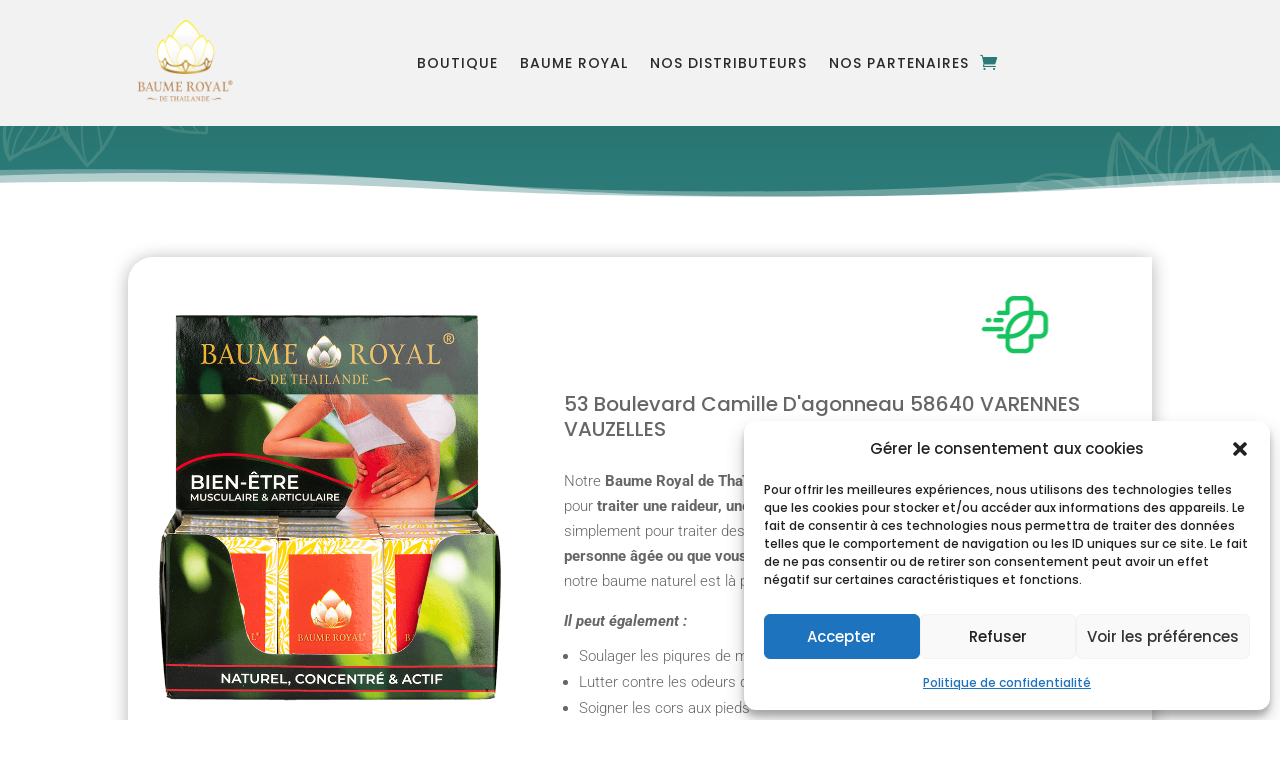

--- FILE ---
content_type: text/css
request_url: https://baumeroyal.com/wp-content/et-cache/224786/et-core-unified-224786.min.css?ver=1765410816
body_size: -1189
content:
.woocommerce-variation-price .woocommerce-Price-amount{color:#E26310!important;margin-bottom:26px!important;display:inline-block!important;font-size:24px!important}.custom-addon{width:40%!important}

--- FILE ---
content_type: text/css
request_url: https://baumeroyal.com/wp-content/et-cache/224786/et-core-unified-tb-23-tb-517-tb-25-deferred-224786.min.css?ver=1765410816
body_size: 560
content:
.et_pb_section_4_tb_body.et_pb_section,.et_pb_section_2_tb_body.et_pb_section{padding-top:0px;padding-bottom:0px}.dipl_separator_1_tb_body.dipl_separator .dipl_shadow{height:3px!important;background:radial-gradient(ellipse at 50% -50%,#2f5349 0%,rgba(0,0,0,0) 75%),repeat scroll!important}.et_pb_section_3_tb_body.et_pb_section{padding-top:0px}.et_pb_row_4_tb_body{background-color:#2b7a77;border-radius:30px 30px 30px 30px;overflow:hidden;display:flex;align-items:center;flex-wrap:wrap}.et_pb_row_4_tb_body.et_pb_row{padding-top:30px!important;padding-right:30px!important;padding-bottom:30px!important;padding-left:30px!important;margin-top:35px!important;padding-top:30px;padding-right:30px;padding-bottom:30px;padding-left:30px}.et_pb_text_4_tb_body{font-size:20px}.et_pb_text_4_tb_body h2{font-weight:600;font-size:34px}body #page-container .et_pb_section .et_pb_button_1_tb_body{color:#FFFFFF!important;border-width:0px!important;border-radius:12px;font-size:18px;background-color:#17242a}body #page-container .et_pb_section .et_pb_button_1_tb_body:hover{color:#FFFFFF!important;background-image:initial;background-color:#f0b800}body #page-container .et_pb_section .et_pb_button_1_tb_body:after{font-size:1.6em}body.et_button_custom_icon #page-container .et_pb_button_1_tb_body:after{font-size:18px}.et_pb_button_1_tb_body{transition:color 300ms ease 0ms,background-color 300ms ease 0ms}.et_pb_button_1_tb_body,.et_pb_button_1_tb_body:after{transition:all 300ms ease 0ms}.dipl_separator_1_tb_body{width:58%;margin-left:auto!important;margin-right:auto!important}@media only screen and (max-width:980px){.et_pb_text_4_tb_body{font-size:16px}.et_pb_text_4_tb_body h2{font-size:36px}body #page-container .et_pb_section .et_pb_button_1_tb_body:after{display:inline-block;opacity:0}body #page-container .et_pb_section .et_pb_button_1_tb_body:hover:after{opacity:1}}@media only screen and (max-width:767px){.et_pb_text_4_tb_body h2{font-size:32px}body #page-container .et_pb_section .et_pb_button_1_tb_body:after{display:inline-block;opacity:0}body #page-container .et_pb_section .et_pb_button_1_tb_body:hover:after{opacity:1}}div.et_pb_section.et_pb_section_0_tb_footer{background-image:linear-gradient(90deg,#2b7a77 56%,rgba(0,0,0,0) 56%),url(http://baumeroyal.com/wp-content/uploads/2022/02/flooring-19.jpg)!important}.et_pb_section_0_tb_footer.et_pb_section{padding-bottom:0px}.et_pb_row_0_tb_footer{background-color:#28292D}.et_pb_row_0_tb_footer.et_pb_row{padding-top:0px!important;padding-bottom:0px!important;padding-top:0px;padding-bottom:0px}.et_pb_text_0_tb_footer h3{font-family:'Urbanist',Helvetica,Arial,Lucida,sans-serif;font-weight:700;font-size:32px;color:#FFFFFF!important;line-height:1.4em}.et_pb_text_0_tb_footer{margin-bottom:10px!important}.et_pb_text_1_tb_footer.et_pb_text{color:rgba(255,255,255,0.6)!important}.et_pb_text_1_tb_footer{line-height:2em;font-size:16px;line-height:2em}.et_pb_text_3_tb_footer h6,.et_pb_text_5_tb_footer h6,.et_pb_text_7_tb_footer.et_pb_text,.et_pb_text_6_tb_footer.et_pb_text a,.et_pb_text_2_tb_footer.et_pb_text a,.et_pb_text_6_tb_footer.et_pb_text,.et_pb_text_2_tb_footer.et_pb_text,.et_pb_text_7_tb_footer.et_pb_text a{color:#FFFFFF!important}.et_pb_text_2_tb_footer{line-height:1.4em;font-weight:700;font-size:32px;line-height:1.4em;margin-bottom:30px!important}.et_pb_text_3_tb_footer{line-height:2.4em;font-weight:700;text-transform:uppercase;font-size:16px;letter-spacing:0.3em;line-height:2.4em;margin-top:50px!important}.et_pb_text_3_tb_footer.et_pb_text a,.et_pb_text_5_tb_footer.et_pb_text a{color:#FFFFFF!important;transition:color 300ms ease 0ms}.et_pb_text_5_tb_footer.et_pb_text a:hover,.et_pb_text_3_tb_footer.et_pb_text a:hover{color:#FCC400!important}.et_pb_text_4_tb_footer h4{font-weight:600;text-transform:uppercase;font-size:24px;color:#FFFFFF!important}.et_pb_text_4_tb_footer{margin-bottom:0px!important}.dipl_separator_0_tb_footer.dipl_separator .dipl_shadow{height:3px!important;background:radial-gradient(ellipse at 50% -50%,#7c8b56 0%,rgba(0,0,0,0) 75%),repeat scroll!important}.dipl_form_styler_0_tb_footer .dipl_form_styler_wrapper form input[type="text"],.dipl_form_styler_0_tb_footer .dipl_form_styler_wrapper form input[type="email"],.dipl_form_styler_0_tb_footer .dipl_form_styler_wrapper form input[type="password"],.dipl_form_styler_0_tb_footer .dipl_form_styler_wrapper form input[type="tel"],.dipl_form_styler_0_tb_footer .dipl_form_styler_wrapper form input[type="url"],.dipl_form_styler_0_tb_footer .dipl_form_styler_wrapper form input[type="time"],.dipl_form_styler_0_tb_footer .dipl_form_styler_wrapper form input[type="week"],.dipl_form_styler_0_tb_footer .dipl_form_styler_wrapper form input[type="month"],.dipl_form_styler_0_tb_footer .dipl_form_styler_wrapper form input[type="datetime-local"],.dipl_form_styler_0_tb_footer .dipl_form_styler_wrapper form input[type="number"],.dipl_form_styler_0_tb_footer .dipl_form_styler_wrapper form input[type="date"],.dipl_form_styler_0_tb_footer .dipl_form_styler_wrapper form select,.dipl_form_styler_0_tb_footer .dipl_form_styler_wrapper form textarea,.dipl_form_styler_0_tb_footer .dipl_form_styler_wrapper form .trumbowyg-editor-visible,.dipl_form_styler_0_tb_footer .dipl_form_styler_wrapper form .ccselect2-choice,.dipl_form_styler_0_tb_footer .dipl_form_styler_wrapper form input[type="credit_card_cvc"]{font-size:15px!important;text-align:left!important;height:35px;background-color:#fafafa!important;padding-top:10px!important;padding-right:10px!important;padding-bottom:10px!important;padding-left:10px!important}.dipl_form_styler_0_tb_footer .dipl_form_styler_wrapper form input[type="url"]::-ms-input-placeholder{text-align:left!important}.dipl_form_styler_0_tb_footer .dipl_form_styler_wrapper form select::-moz-placeholder{text-align:left!important}.dipl_form_styler_0_tb_footer .dipl_form_styler_wrapper form textarea::-moz-placeholder{text-align:left!important}.dipl_form_styler_0_tb_footer .dipl_form_styler_wrapper form .trumbowyg-editor-visible::-moz-placeholder{text-align:left!important}.dipl_form_styler_0_tb_footer .dipl_form_styler_wrapper form .ccselect2-choice::-moz-placeholder{text-align:left!important}.dipl_form_styler_0_tb_footer .dipl_form_styler_wrapper form input[type="credit_card_cvc"]::-moz-placeholder{text-align:left!important}.dipl_form_styler_0_tb_footer .dipl_form_styler_wrapper form input[type="text"]::-ms-input-placeholder{text-align:left!important}.dipl_form_styler_0_tb_footer .dipl_form_styler_wrapper form input[type="email"]::-ms-input-placeholder{text-align:left!important}.dipl_form_styler_0_tb_footer .dipl_form_styler_wrapper form input[type="password"]::-ms-input-placeholder{text-align:left!important}.dipl_form_styler_0_tb_footer .dipl_form_styler_wrapper form input[type="tel"]::-ms-input-placeholder{text-align:left!important}.dipl_form_styler_0_tb_footer .dipl_form_styler_wrapper form input[type="month"]::-ms-input-placeholder{text-align:left!important}.dipl_form_styler_0_tb_footer .dipl_form_styler_wrapper form input[type="time"]::-ms-input-placeholder{text-align:left!important}.dipl_form_styler_0_tb_footer .dipl_form_styler_wrapper form input[type="week"]::-ms-input-placeholder{text-align:left!important}.dipl_form_styler_0_tb_footer .dipl_form_styler_wrapper form input[type="datetime-local"]::-ms-input-placeholder{text-align:left!important}.dipl_form_styler_0_tb_footer .dipl_form_styler_wrapper form input[type="number"]::-ms-input-placeholder{text-align:left!important}.dipl_form_styler_0_tb_footer .dipl_form_styler_wrapper form input[type="date"]::-ms-input-placeholder{text-align:left!important}.dipl_form_styler_0_tb_footer .dipl_form_styler_wrapper form select::-ms-input-placeholder{text-align:left!important}.dipl_form_styler_0_tb_footer .dipl_form_styler_wrapper form textarea::-ms-input-placeholder{text-align:left!important}.dipl_form_styler_0_tb_footer .dipl_form_styler_wrapper form .trumbowyg-editor-visible::-ms-input-placeholder{text-align:left!important}.dipl_form_styler_0_tb_footer .dipl_form_styler_wrapper form .ccselect2-choice::-ms-input-placeholder{text-align:left!important}.dipl_form_styler_0_tb_footer .dipl_form_styler_wrapper form input[type="credit_card_cvc"]::-ms-input-placeholder{text-align:left!important}.dipl_form_styler_0_tb_footer .dipl_form_styler_wrapper form input[type="date"]::-moz-placeholder{text-align:left!important}.dipl_form_styler_0_tb_footer .dipl_form_styler_wrapper form input[type="number"]::-moz-placeholder{text-align:left!important}.dipl_form_styler_0_tb_footer .dipl_form_styler_wrapper form input[type="datetime-local"]::-moz-placeholder{text-align:left!important}.dipl_form_styler_0_tb_footer .dipl_form_styler_wrapper form input[type="password"]::-webkit-input-placeholder{text-align:left!important}.dipl_form_styler_0_tb_footer .dipl_form_styler_wrapper form input[type="text"]::-webkit-input-placeholder{text-align:left!important}.dipl_form_styler_0_tb_footer .dipl_form_styler_wrapper form input[type="text"]::placeholder,.dipl_form_styler_0_tb_footer .dipl_form_styler_wrapper form input[type="email"]::placeholder,.dipl_form_styler_0_tb_footer .dipl_form_styler_wrapper form input[type="password"]::placeholder,.dipl_form_styler_0_tb_footer .dipl_form_styler_wrapper form input[type="tel"]::placeholder,.dipl_form_styler_0_tb_footer .dipl_form_styler_wrapper form input[type="url"]::placeholder,.dipl_form_styler_0_tb_footer .dipl_form_styler_wrapper form input[type="time"]::placeholder,.dipl_form_styler_0_tb_footer .dipl_form_styler_wrapper form input[type="week"]::placeholder,.dipl_form_styler_0_tb_footer .dipl_form_styler_wrapper form input[type="month"]::placeholder,.dipl_form_styler_0_tb_footer .dipl_form_styler_wrapper form input[type="datetime-local"]::placeholder,.dipl_form_styler_0_tb_footer .dipl_form_styler_wrapper form input[type="number"]::placeholder,.dipl_form_styler_0_tb_footer .dipl_form_styler_wrapper form input[type="date"]::placeholder,.dipl_form_styler_0_tb_footer .dipl_form_styler_wrapper form select::placeholder,.dipl_form_styler_0_tb_footer .dipl_form_styler_wrapper form textarea::placeholder,.dipl_form_styler_0_tb_footer .dipl_form_styler_wrapper form .trumbowyg-editor-visible::placeholder,.dipl_form_styler_0_tb_footer .dipl_form_styler_wrapper form .ccselect2-choice::placeholder,.dipl_form_styler_0_tb_footer .dipl_form_styler_wrapper form input[type="credit_card_cvc"]::placeholder{text-align:left!important}.dipl_form_styler_0_tb_footer .dipl_form_styler_wrapper form input[type="month"]::-moz-placeholder{text-align:left!important}.dipl_form_styler_0_tb_footer .dipl_form_styler_wrapper form input[type="tel"]::-webkit-input-placeholder{text-align:left!important}.dipl_form_styler_0_tb_footer .dipl_form_styler_wrapper form input[type="url"]::-webkit-input-placeholder{text-align:left!important}.dipl_form_styler_0_tb_footer .dipl_form_styler_wrapper form input[type="time"]::-webkit-input-placeholder{text-align:left!important}.dipl_form_styler_0_tb_footer .dipl_form_styler_wrapper form input[type="week"]::-webkit-input-placeholder{text-align:left!important}.dipl_form_styler_0_tb_footer .dipl_form_styler_wrapper form input[type="month"]::-webkit-input-placeholder{text-align:left!important}.dipl_form_styler_0_tb_footer .dipl_form_styler_wrapper form input[type="datetime-local"]::-webkit-input-placeholder{text-align:left!important}.dipl_form_styler_0_tb_footer .dipl_form_styler_wrapper form input[type="number"]::-webkit-input-placeholder{text-align:left!important}.dipl_form_styler_0_tb_footer .dipl_form_styler_wrapper form input[type="date"]::-webkit-input-placeholder{text-align:left!important}.dipl_form_styler_0_tb_footer .dipl_form_styler_wrapper form select::-webkit-input-placeholder{text-align:left!important}.dipl_form_styler_0_tb_footer .dipl_form_styler_wrapper form textarea::-webkit-input-placeholder{text-align:left!important}.dipl_form_styler_0_tb_footer .dipl_form_styler_wrapper form .trumbowyg-editor-visible::-webkit-input-placeholder{text-align:left!important}.dipl_form_styler_0_tb_footer .dipl_form_styler_wrapper form .ccselect2-choice::-webkit-input-placeholder{text-align:left!important}.dipl_form_styler_0_tb_footer .dipl_form_styler_wrapper form input[type="credit_card_cvc"]::-webkit-input-placeholder{text-align:left!important}.dipl_form_styler_0_tb_footer .dipl_form_styler_wrapper form input[type="text"]::-moz-placeholder{text-align:left!important}.dipl_form_styler_0_tb_footer .dipl_form_styler_wrapper form input[type="email"]::-moz-placeholder{text-align:left!important}.dipl_form_styler_0_tb_footer .dipl_form_styler_wrapper form input[type="password"]::-moz-placeholder{text-align:left!important}.dipl_form_styler_0_tb_footer .dipl_form_styler_wrapper form input[type="tel"]::-moz-placeholder{text-align:left!important}.dipl_form_styler_0_tb_footer .dipl_form_styler_wrapper form input[type="url"]::-moz-placeholder{text-align:left!important}.dipl_form_styler_0_tb_footer .dipl_form_styler_wrapper form input[type="time"]::-moz-placeholder{text-align:left!important}.dipl_form_styler_0_tb_footer .dipl_form_styler_wrapper form input[type="week"]::-moz-placeholder{text-align:left!important}.dipl_form_styler_0_tb_footer .dipl_form_styler_wrapper form input[type="email"]::-webkit-input-placeholder{text-align:left!important}.dipl_form_styler_0_tb_footer .dipl_form_styler_wrapper form input[type='submit'],.dipl_form_styler_0_tb_footer .dipl_form_styler_wrapper form button[type='submit']{font-weight:600!important;font-size:18px!important;color:#ffffff!important;border-radius:5px 5px 5px 5px;overflow:hidden;border-width:0px!important;box-shadow:0px 12px 18px -6px rgba(0,0,0,0.3)!important;background-color:#2b7a77!important;padding-top:10px!important;padding-right:40px!important;padding-bottom:10px!important;padding-left:40px!important}.dipl_form_styler_0_tb_footer{text-align:left}.dipl_form_styler_0_tb_footer .dipl_form_styler_wrapper form input[type="text"],.dipl_form_styler_0_tb_footer .dipl_form_styler_wrapper form input[type="email"],.dipl_form_styler_0_tb_footer .dipl_form_styler_wrapper form input[type="password"],.dipl_form_styler_0_tb_footer .dipl_form_styler_wrapper form input[type="tel"],.dipl_form_styler_0_tb_footer .dipl_form_styler_wrapper form input[type="url"],.dipl_form_styler_0_tb_footer .dipl_form_styler_wrapper form input[type="time"],.dipl_form_styler_0_tb_footer .dipl_form_styler_wrapper form input[type="week"],.dipl_form_styler_0_tb_footer .dipl_form_styler_wrapper form input[type="month"],.dipl_form_styler_0_tb_footer .dipl_form_styler_wrapper form input[type="datetime-local"],.dipl_form_styler_0_tb_footer .dipl_form_styler_wrapper form input[type="number"],.dipl_form_styler_0_tb_footer .dipl_form_styler_wrapper form input[type="date"],.dipl_form_styler_0_tb_footer .dipl_form_styler_wrapper form select,.dipl_form_styler_0_tb_footer .dipl_form_styler_wrapper form textarea,.dipl_form_styler_0_tb_footer .dipl_form_styler_wrapper form .trumbowyg-editor-visible,.dipl_form_styler_0_tb_footer .dipl_form_styler_wrapper form .ccselect2-choice,.dipl_form_styler_0_tb_footer .dipl_form_styler_wrapper form input[type="credit_card_cvc"],.dipl_form_styler_0_tb_footer .dipl_form_styler_wrapper form input[type="text"]:focus,.dipl_form_styler_0_tb_footer .dipl_form_styler_wrapper form input[type="email"]:focus,.dipl_form_styler_0_tb_footer .dipl_form_styler_wrapper form input[type="password"]:focus,.dipl_form_styler_0_tb_footer .dipl_form_styler_wrapper form input[type="tel"]:focus,.dipl_form_styler_0_tb_footer .dipl_form_styler_wrapper form input[type="url"]:focus,.dipl_form_styler_0_tb_footer .dipl_form_styler_wrapper form input[type="time"]:focus,.dipl_form_styler_0_tb_footer .dipl_form_styler_wrapper form input[type="week"]:focus,.dipl_form_styler_0_tb_footer .dipl_form_styler_wrapper form input[type="month"]:focus,.dipl_form_styler_0_tb_footer .dipl_form_styler_wrapper form input[type="datetime-local"]:focus,.dipl_form_styler_0_tb_footer .dipl_form_styler_wrapper form input[type="number"]:focus,.dipl_form_styler_0_tb_footer .dipl_form_styler_wrapper form input[type="date"]:focus,.dipl_form_styler_0_tb_footer .dipl_form_styler_wrapper form select:focus,.dipl_form_styler_0_tb_footer .dipl_form_styler_wrapper form textarea:focus,.dipl_form_styler_0_tb_footer .dipl_form_styler_wrapper form .trumbowyg-editor-visible:focus,.dipl_form_styler_0_tb_footer .dipl_form_styler_wrapper form .ccselect2-choice:focus,.dipl_form_styler_0_tb_footer .dipl_form_styler_wrapper form input[type="credit_card_cvc"]:focus{border-radius:3px 3px 3px 3px;overflow:hidden;border-color:#e5e5e5!important}.dipl_form_styler_0_tb_footer form .ccselect2-choice{background:#fafafa!important}.dipl_form_styler_0_tb_footer .dipl_form_styler_wrapper form input[type="text"]:focus,.dipl_form_styler_0_tb_footer .dipl_form_styler_wrapper form input[type="email"]:focus,.dipl_form_styler_0_tb_footer .dipl_form_styler_wrapper form input[type="password"]:focus,.dipl_form_styler_0_tb_footer .dipl_form_styler_wrapper form input[type="tel"]:focus,.dipl_form_styler_0_tb_footer .dipl_form_styler_wrapper form input[type="url"]:focus,.dipl_form_styler_0_tb_footer .dipl_form_styler_wrapper form input[type="time"]:focus,.dipl_form_styler_0_tb_footer .dipl_form_styler_wrapper form input[type="week"]:focus,.dipl_form_styler_0_tb_footer .dipl_form_styler_wrapper form input[type="month"]:focus,.dipl_form_styler_0_tb_footer .dipl_form_styler_wrapper form input[type="datetime-local"]:focus,.dipl_form_styler_0_tb_footer .dipl_form_styler_wrapper form input[type="number"]:focus,.dipl_form_styler_0_tb_footer .dipl_form_styler_wrapper form input[type="date"]:focus,.dipl_form_styler_0_tb_footer .dipl_form_styler_wrapper form select:focus,.dipl_form_styler_0_tb_footer .dipl_form_styler_wrapper form textarea:focus,.dipl_form_styler_0_tb_footer .dipl_form_styler_wrapper form .trumbowyg-editor-visible:focus,.dipl_form_styler_0_tb_footer .dipl_form_styler_wrapper form .ccselect2-choice:focus,.dipl_form_styler_0_tb_footer .dipl_form_styler_wrapper form input[type="credit_card_cvc"]:focus{background-color:#ffffff!important}.dipl_form_styler_0_tb_footer form .ccselect2-choice:focus{background:#ffffff!important}.dipl_form_styler_0_tb_footer .dipl_form_styler_wrapper form input[type='submit']:hover,.dipl_form_styler_0_tb_footer .dipl_form_styler_wrapper form button[type='submit']:hover{background-image:initial!important;background-color:#f0b800!important}.et_pb_section_1_tb_footer.et_pb_section{background-color:#28292D!important}.et_pb_text_5_tb_footer{line-height:2.4em;font-weight:600;text-transform:uppercase;font-size:12px;letter-spacing:1.9px;line-height:2.4em;border-bottom-width:1px;border-bottom-color:rgba(246,240,231,0.12)}.et_pb_row_2_tb_footer{border-top-width:1px;border-color:rgba(133,146,169,0.24)}.et_pb_row_2_tb_footer.et_pb_row{padding-top:12px!important;margin-top:-1px!important;margin-right:auto!important;margin-left:auto!important;padding-top:12px}.et_pb_column_3_tb_footer{margin-bottom:10px}.et_pb_text_6_tb_footer{font-weight:600;margin-bottom:0px!important}.et_pb_text_7_tb_footer{font-weight:600;font-size:12px}.et_pb_social_media_follow_0_tb_footer li.et_pb_social_icon a.icon:before{color:#3aafa9}.et_pb_social_media_follow_0_tb_footer li a.icon:before{font-size:14px;line-height:28px;height:28px;width:28px}.et_pb_social_media_follow_0_tb_footer li a.icon{height:28px;width:28px}.et_pb_column_0_tb_footer{background-color:#2b7a77;padding-top:100px;padding-right:60px;padding-bottom:30px}.et_pb_column_1_tb_footer{padding-top:100px;padding-right:60px;padding-bottom:30px}.et_pb_social_media_follow_network_0_tb_footer,.et_pb_social_media_follow_network_1_tb_footer{margin-top:0px!important;margin-right:0px!important;margin-bottom:0px!important;margin-left:0px!important}.dipl_separator_0_tb_footer{width:60%;max-width:60%;margin-left:0px!important;margin-right:auto!important}@media only screen and (max-width:980px){div.et_pb_section.et_pb_section_0_tb_footer{background-image:linear-gradient(90deg,#2b7a77 56%,#007a76 56%)!important}.et_pb_text_0_tb_footer h3{font-size:20px}.et_pb_text_1_tb_footer{font-size:15px}.et_pb_text_2_tb_footer{font-size:32px}.et_pb_text_3_tb_footer{font-size:15px;margin-top:30px!important}.et_pb_text_5_tb_footer{font-size:15px;border-bottom-width:1px;border-bottom-color:rgba(246,240,231,0.12)}.et_pb_row_2_tb_footer{border-top-width:1px}.et_pb_row_2_tb_footer.et_pb_row{margin-top:0px!important}.et_pb_column_0_tb_footer{padding-top:60px;padding-right:0px;padding-bottom:60px}.et_pb_column_1_tb_footer{padding-top:40px;padding-right:30px;padding-bottom:40px;padding-left:30px}}@media only screen and (max-width:767px){div.et_pb_section.et_pb_section_0_tb_footer{background-image:linear-gradient(90deg,#2b7a77 61%,#007a76 68%)!important}.et_pb_text_0_tb_footer h3{font-size:16px}.et_pb_text_1_tb_footer,.et_pb_text_3_tb_footer{font-size:14px}.et_pb_text_2_tb_footer{font-size:20px}.et_pb_text_5_tb_footer{font-size:14px;border-bottom-width:1px;border-bottom-color:rgba(246,240,231,0.12)}.et_pb_row_2_tb_footer{border-top-width:1px}.et_pb_column_0_tb_footer{padding-top:60px;padding-right:0px;padding-bottom:60px}.et_pb_column_1_tb_footer{padding-right:20px;padding-left:20px}}